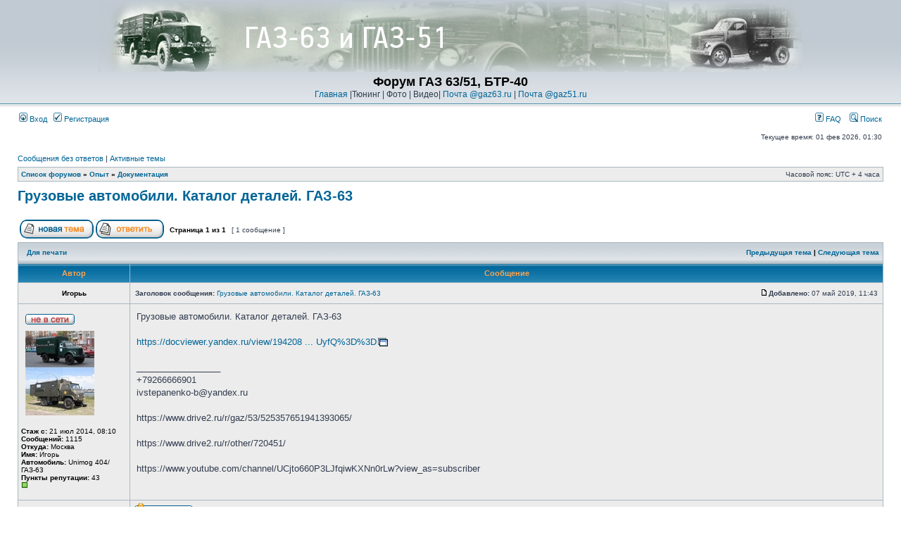

--- FILE ---
content_type: text/html; charset=UTF-8
request_url: https://gaz63.ru/forum/viewtopic.php?f=23&t=1601&p=11845&sid=1257136ef556c3768031f1d26ea41051
body_size: 7906
content:
<!DOCTYPE html PUBLIC "-//W3C//DTD XHTML 1.0 Transitional//EN" "http://www.w3.org/TR/xhtml1/DTD/xhtml1-transitional.dtd">
<html xmlns="http://www.w3.org/1999/xhtml" dir="ltr" lang="ru-ru" xml:lang="ru-ru">
<head>

<meta http-equiv="content-type" content="text/html; charset=UTF-8" />
<meta http-equiv="content-language" content="ru-ru" />
<meta http-equiv="content-style-type" content="text/css" />
<meta http-equiv="imagetoolbar" content="no" />
<meta name="resource-type" content="document" />
<meta name="distribution" content="global" />
<meta name="keywords" content="" />
<meta name="description" content="" />

<title> Форум ГАЗ 63/51, БТР-40 &bull; Просмотр темы - Грузовые автомобили. Каталог деталей. ГАЗ-63</title>

<link rel="alternate" type="application/atom+xml" title="Канал - Форум ГАЗ 63/51, БТР-40" href="https://gaz63.ru/forum/feed.php" /><link rel="alternate" type="application/atom+xml" title="Канал - Все форумы" href="https://gaz63.ru/forum/feed.php?mode=forums" /><link rel="alternate" type="application/atom+xml" title="Канал - Новые темы" href="https://gaz63.ru/forum/feed.php?mode=topics" /><link rel="alternate" type="application/atom+xml" title="Канал - Активные темы" href="https://gaz63.ru/forum/feed.php?mode=topics_active" /><link rel="alternate" type="application/atom+xml" title="Канал - Форум - Документация" href="https://gaz63.ru/forum/feed.php?f=23" /><link rel="alternate" type="application/atom+xml" title="Канал - Тема - Грузовые автомобили. Каталог деталей. ГАЗ-63" href="https://gaz63.ru/forum/feed.php?f=23&amp;t=1601" /><script type="text/javascript">
// <![CDATA[
	/**
	* Resize too large images
	*/

	var reimg_maxWidth = 640, reimg_maxHeight = 480, reimg_relWidth = 0;
	
		var reimg_swapPortrait = true;
	
	var reimg_loadingImg = "./styles/subsilver2/imageset/icon_reimg_loading.gif";
	var reimg_loadingStyle = "width: 16px; height: 16px; filter: Alpha(Opacity=50); opacity: .50;";
	var reimg_loadingAlt = "Загрузка...";
	
			var reimg_autoLink = true;
		
			var reimg_zoomImg = "./styles/subsilver2/imageset/icon_reimg_zoom_in.gif";
			var reimg_zoomStyle = "width: 18px; height: 15px; filter: Alpha(Opacity=45); opacity: .45;";
			var reimg_zoomHover = "filter: Alpha(Opacity=90); opacity: .90;";
		
		var reimg_zoomAlt = "Увеличить (реальные размеры: %1$d x %2$d)";
		var reimg_zoomTarget = "_litebox";
	
		
	function reimg(img, width, height)
	{
		if (window.reimg_version)
		{
			reimg_resize(img, width, height);
		}
	}
// ]]>
</script>


	<script type="text/javascript" src="./reimg/reimg.js"></script>

	
		<style type="text/css" media="screen, projection">
		<!--
			.tablebg .tablebg .postbody .reimg-zoom { display: none; }
		-->
		</style>
	

	<script type="text/javascript">
	// <![CDATA[
		/**
		* Light box for resized images
		*/
	
		var litebox_alt = "Уменьшить";
		
				var litebox_zoomImg = reimg_zoomImg;
				var litebox_zoomStyle = reimg_zoomStyle;
				var litebox_zoomHover = reimg_zoomHover;
			
			var litebox_zoomAlt = reimg_zoomAlt;
		
			var litebox_style = "cursor: pointer;"
		
			var litebox_closeImg = "./styles/subsilver2/imageset/icon_reimg_zoom_out.gif";
			var litebox_closeStyle = "width: 18px; height: 15px; filter: Alpha(Opacity=45); opacity: .45;";
			var litebox_closeHover = reimg_zoomHover;
			var litebox_closeAlt = litebox_alt;
		
		var litebox_rtl = false;
	
	// ]]>
	</script>

	
		<script type="text/javascript" src="./reimg/litebox.js"></script>
	
<link rel="stylesheet" href="./styles/subsilver2/theme/stylesheet.css" type="text/css" />
<!-- begin mod: Prime Trash Bin --><link href="./styles/subsilver2/theme/prime_trash_bin.css" rel="stylesheet" type="text/css" />
<!-- end mod: Prime Trash Bin -->
<script type="text/javascript">
// <![CDATA[


function popup(url, width, height, name)
{
	if (!name)
	{
		name = '_popup';
	}

	window.open(url.replace(/&amp;/g, '&'), name, 'height=' + height + ',resizable=yes,scrollbars=yes,width=' + width);
	return false;
}

function jumpto()
{
	var page = prompt('Введите номер страницы, на которую Вы хотели бы перейти:', '1');
	var per_page = '';
	var base_url = '';

	if (page !== null && !isNaN(page) && page == Math.floor(page) && page > 0)
	{
		if (base_url.indexOf('?') == -1)
		{
			document.location.href = base_url + '?start=' + ((page - 1) * per_page);
		}
		else
		{
			document.location.href = base_url.replace(/&amp;/g, '&') + '&start=' + ((page - 1) * per_page);
		}
	}
}

/**
* Find a member
*/
function find_username(url)
{
	popup(url, 760, 570, '_usersearch');
	return false;
}

/**
* Mark/unmark checklist
* id = ID of parent container, name = name prefix, state = state [true/false]
*/
function marklist(id, name, state)
{
	var parent = document.getElementById(id);
	if (!parent)
	{
		eval('parent = document.' + id);
	}

	if (!parent)
	{
		return;
	}

	var rb = parent.getElementsByTagName('input');
	
	for (var r = 0; r < rb.length; r++)
	{
		if (rb[r].name.substr(0, name.length) == name)
		{
			rb[r].checked = state;
		}
	}
}



// ]]>
</script>
<link href="./styles/subsilver2/theme/prime_links/prime_links.css" rel="stylesheet" type="text/css" />
</head>
<body class="ltr">

<a name="top"></a>

<div id="wrapheader">

	<div id="logodesc">
		<table width="100%" cellspacing="0">
		<tr>
			<td width="100%" align="center"><a href="./index.php?sid=b541d37dc0daf6e844cff170e3fb4d7c"><img src="./styles/subsilver2/imageset/gaz.png" width="1000" height="100" alt="" title="" /></a></td>
</tr>
<tr>
<td width="100%" align="center"><h1>Форум ГАЗ 63/51, БТР-40</h1><span class="gen"><a href="http://gaz63.ru">Главная</a> |Тюнинг | Фото | Видео| <a href="http://mail.gaz63.ru" target="_blank">Почта @gaz63.ru</a> | <a href="http://mail.gaz51.ru" target="_blank">Почта @gaz51.ru</a></span></td>
			
		</tr>
		</table>
	</div>

	<div id="menubar">
		<table width="100%" cellspacing="0">
		<tr>
			<td class="genmed">
				<a href="./ucp.php?mode=login&amp;sid=b541d37dc0daf6e844cff170e3fb4d7c"><img src="./styles/subsilver2/theme/images/icon_mini_login.gif" width="12" height="13" alt="*" /> Вход</a>&nbsp; &nbsp;<a href="./ucp.php?mode=register&amp;sid=b541d37dc0daf6e844cff170e3fb4d7c"><img src="./styles/subsilver2/theme/images/icon_mini_register.gif" width="12" height="13" alt="*" /> Регистрация</a>
					
			</td>
			<td class="genmed" align="right">
				<a href="./faq.php?sid=b541d37dc0daf6e844cff170e3fb4d7c"><img src="./styles/subsilver2/theme/images/icon_mini_faq.gif" width="12" height="13" alt="*" /> FAQ</a>
				&nbsp; &nbsp;<a href="./search.php?sid=b541d37dc0daf6e844cff170e3fb4d7c"><img src="./styles/subsilver2/theme/images/icon_mini_search.gif" width="12" height="13" alt="*" /> Поиск</a>
			</td>
		</tr>
		</table>
	</div>

	<div id="datebar">
		<table width="100%" cellspacing="0">
		<tr>
			<td class="gensmall"></td>
			<td class="gensmall" align="right">Текущее время: 01 фев 2026, 01:30<br /></td>
		</tr>
		</table>
	</div>

</div>

<div id="wrapcentre">

	
	<p class="searchbar">
		<span style="float: left;"><a href="./search.php?search_id=unanswered&amp;sid=b541d37dc0daf6e844cff170e3fb4d7c">Сообщения без ответов</a> | <a href="./search.php?search_id=active_topics&amp;sid=b541d37dc0daf6e844cff170e3fb4d7c">Активные темы</a></span>
		
	</p>
	

	<br style="clear: both;" />

	<table class="tablebg" width="100%" cellspacing="1" cellpadding="0" style="margin-top: 5px;">
	<tr>
		<td class="row1">
			<p class="breadcrumbs"><a href="./index.php?sid=b541d37dc0daf6e844cff170e3fb4d7c">Список форумов</a> &#187; <a href="./viewforum.php?f=22&amp;sid=b541d37dc0daf6e844cff170e3fb4d7c">Опыт</a> &#187; <a href="./viewforum.php?f=23&amp;sid=b541d37dc0daf6e844cff170e3fb4d7c">Документация</a></p>
			<p class="datetime">Часовой пояс: UTC + 4 часа </p>
		</td>
	</tr>
	</table>

	<br />

<div id="pageheader">
	<h2><a class="titles" href="./viewtopic.php?f=23&amp;t=1601&amp;sid=b541d37dc0daf6e844cff170e3fb4d7c">Грузовые автомобили. Каталог деталей. ГАЗ-63</a></h2>


</div>

<br clear="all" /><br />

<div id="pagecontent">
<!-- begin mod: Prime Trash Bin --><!-- end mod: Prime Trash Bin -->
	<table width="100%" cellspacing="1">
	<tr>
		<td align="left" valign="middle" nowrap="nowrap">
		<a href="./posting.php?mode=post&amp;f=23&amp;sid=b541d37dc0daf6e844cff170e3fb4d7c"><img src="./styles/subsilver2/imageset/ru/button_topic_new.gif" alt="Начать новую тему" title="Начать новую тему" /></a>&nbsp;<a href="./posting.php?mode=reply&amp;f=23&amp;t=1601&amp;sid=b541d37dc0daf6e844cff170e3fb4d7c"><img src="./styles/subsilver2/imageset/ru/button_topic_reply.gif" alt="Ответить на тему" title="Ответить на тему" /></a>
		</td>
		
			<td class="nav" valign="middle" nowrap="nowrap">&nbsp;Страница <strong>1</strong> из <strong>1</strong><br /></td>
			<td class="gensmall" nowrap="nowrap">&nbsp;[ 1 сообщение ]&nbsp;</td>
			<td class="gensmall" width="100%" align="right" nowrap="nowrap"></td>
		
	</tr>
	</table>

	<table class="tablebg" width="100%" cellspacing="1">
	<tr>
		<td class="cat">
			<table width="100%" cellspacing="0">
			<tr>
				<td class="nav" nowrap="nowrap">&nbsp;
				<a href="./viewtopic.php?f=23&amp;t=1601&amp;sid=b541d37dc0daf6e844cff170e3fb4d7c&amp;view=print" title="Для печати">Для печати</a>
				</td>
				<td class="nav" align="right" nowrap="nowrap"><a href="./viewtopic.php?f=23&amp;t=1601&amp;view=previous&amp;sid=b541d37dc0daf6e844cff170e3fb4d7c">Предыдущая тема</a> | <a href="./viewtopic.php?f=23&amp;t=1601&amp;view=next&amp;sid=b541d37dc0daf6e844cff170e3fb4d7c">Следующая тема</a>&nbsp;</td>
			</tr>
			</table>
		</td>
	</tr>

	</table>


	<table class="tablebg" width="100%" cellspacing="1">
	
		<tr>
			<th>Автор</th>
			<th>Сообщение</th>
		</tr>
	<tr class="row1">

			<td align="center" valign="middle">
				<a name="p11845"></a>
				<b class="postauthor">Игорьь</b>
			</td>
			<td width="100%" height="25">
				<table width="100%" cellspacing="0">
				<tr>
				
					<td class="gensmall" width="100%"><div style="float: left;">&nbsp;<b>Заголовок сообщения:</b> <a href="#p11845">Грузовые автомобили. Каталог деталей. ГАЗ-63</a></div><div style="float: right;"><a href="./viewtopic.php?p=11845&amp;sid=b541d37dc0daf6e844cff170e3fb4d7c#p11845"><img src="./styles/subsilver2/imageset/icon_post_target.gif" width="12" height="9" alt="Сообщение" title="Сообщение" /></a><b>Добавлено:</b> 07 май 2019, 11:43&nbsp;</div></td>
				</tr>
				</table>
			</td>
		</tr>

		<tr class="row1">

			<td valign="top" class="profile">
				<table cellspacing="4" align="center" width="150">
			
				<tr>
					<td><img src="./styles/subsilver2/imageset/ru/icon_user_offline.gif" alt="Не в сети" title="Не в сети" /></td>
				</tr>
			
				<tr>
					<td><img src="./download/file.php?avatar=788_1529845442.jpg" width="98" height="120" alt="Аватар пользователя" /></td>
				</tr>
			
				</table>

				<span class="postdetails">
					<br /><b>Стаж с:</b> 21 июл 2014, 08:10<br /><b>Сообщений:</b> 1115<br /><b>Откуда:</b> Москва
						<br /><b>Имя:</b> Игорь
					
						<br /><b>Автомобиль:</b> Unimog 404/ГАЗ-63
					<!-- begin mod: User reputation points - subsilver2 --><br /><strong>Пункты репутации:</strong> 43<br /><img src="images/reputation/pos.gif" title="Механик" alt="Механик" /><!-- end mod: User reputation points - subsilver2 -->
				</span>

			</td>
			<td valign="top">
				<table width="100%" cellspacing="5">
				<tr>
					<td>
					

						<div class="postbody">Грузовые автомобили. Каталог деталей. ГАЗ-63<br /><br /><!-- m --><a class="postlink" href="http://www.gaz63.ru/forum/go.php?https://docviewer.yandex.ru/view/19420842/?*=[base64]%2B0LMg0LTQtdGC0LDQu9C10LkuINCT0JDQly02My5yYXIiLCJ0aXRsZSI6ItCT0YDRg9C30L7QstGL0LUg0LDQstGC0L7QvNC%2B0LHQuNC70LguINCa0LDRgtCw0LvQvtCzINC00LXRgtCw0LvQtdC5LiDQk9CQ0JctNjMucmFyIiwidWlkIjoiMTk0MjA4NDIiLCJ5dSI6IjU0NTk2NzQ3NzE1MTc5MjM1MTAiLCJub2lmcmFtZSI6ZmFsc2UsInRzIjoxNTU3MjE0OTY3NzUyfQ%3D%3D" rel="nofollow" onclick="this.target='_blank';">https://docviewer.yandex.ru/view/194208 ... UyfQ%3D%3D</a><!-- m --></div>

					
						<div class="postbody"><br />_________________<br />+79266666901<br />ivstepanenko-b@yandex.ru<br /><br />https://www.drive2.ru/r/gaz/53/525357651941393065/<br /><br />https://www.drive2.ru/r/other/720451/<br /><br />https://www.youtube.com/channel/UCjto660P3LJfqiwKXNn0rLw?view_as=subscriber</div>
					<br clear="all" /><br />

						<table width="100%" cellspacing="0">
						<tr valign="middle">
							<td class="gensmall" align="right">
							
							</td>
						</tr>
						</table>
					</td>
				</tr>
				</table>
			</td>
		</tr>

		<tr class="row1">

			<td class="profile"><strong><a href="#wrapheader">Вернуться наверх</a></strong></td>
			<td><div class="gensmall" style="float: left;">&nbsp;<a href="./memberlist.php?mode=viewprofile&amp;u=788&amp;sid=b541d37dc0daf6e844cff170e3fb4d7c"><img src="./styles/subsilver2/imageset/ru/icon_user_profile.gif" alt="Профиль" title="Профиль" /></a> &nbsp;</div> <div class="gensmall" style="float: right;">&nbsp;</div></td>
	
		</tr>

	<tr>
		<td class="spacer" colspan="2" height="1"><img src="images/spacer.gif" alt="" width="1" height="1" /></td>
	</tr>
	</table>

	<table width="100%" cellspacing="1" class="tablebg">
	<tr align="center">
		<td class="cat"><form name="viewtopic" method="post" action="./viewtopic.php?f=23&amp;t=1601&amp;sid=b541d37dc0daf6e844cff170e3fb4d7c"><span class="gensmall">Показать сообщения за:</span> <select name="st" id="st"><option value="0" selected="selected">Все сообщения</option><option value="1">1 день</option><option value="7">7 дней</option><option value="14">2 недели</option><option value="30">1 месяц</option><option value="90">3 месяца</option><option value="180">6 месяцев</option><option value="365">1 год</option></select>&nbsp;<span class="gensmall">Сортировать по:</span> <select name="sk" id="sk"><option value="a">Автор</option><option value="t" selected="selected">Время размещения</option><option value="s">Заголовок</option></select> <select name="sd" id="sd"><option value="a" selected="selected">по возрастанию</option><option value="d">по убыванию</option></select>&nbsp;<input class="btnlite" type="submit" value="Перейти" name="sort" /></form></td>
	</tr>
	</table>
	

	<table width="100%" cellspacing="1">
	<tr>
		<td align="left" valign="middle" nowrap="nowrap">
		<a href="./posting.php?mode=post&amp;f=23&amp;sid=b541d37dc0daf6e844cff170e3fb4d7c"><img src="./styles/subsilver2/imageset/ru/button_topic_new.gif" alt="Начать новую тему" title="Начать новую тему" /></a>&nbsp;<a href="./posting.php?mode=reply&amp;f=23&amp;t=1601&amp;sid=b541d37dc0daf6e844cff170e3fb4d7c"><img src="./styles/subsilver2/imageset/ru/button_topic_reply.gif" alt="Ответить на тему" title="Ответить на тему" /></a>
		</td>
		
			<td class="nav" valign="middle" nowrap="nowrap">&nbsp;Страница <strong>1</strong> из <strong>1</strong><br /></td>
			<td class="gensmall" nowrap="nowrap">&nbsp;[ 1 сообщение ]&nbsp;</td>
			<td class="gensmall" width="100%" align="right" nowrap="nowrap"></td>
		
	</tr>
	</table>

</div>

<div id="pagefooter"></div>

<br clear="all" />
<table class="tablebg" width="100%" cellspacing="1" cellpadding="0" style="margin-top: 5px;">
	<tr>
		<td class="row1">
			<p class="breadcrumbs"><a href="./index.php?sid=b541d37dc0daf6e844cff170e3fb4d7c">Список форумов</a> &#187; <a href="./viewforum.php?f=22&amp;sid=b541d37dc0daf6e844cff170e3fb4d7c">Опыт</a> &#187; <a href="./viewforum.php?f=23&amp;sid=b541d37dc0daf6e844cff170e3fb4d7c">Документация</a></p>
			<p class="datetime">Часовой пояс: UTC + 4 часа </p>
		</td>
	</tr>
	</table>
&nbsp;
<center>
<script type="text/javascript"><!--
google_ad_client = "ca-pub-5696831610084876";
/* gaz63 */
google_ad_slot = "0028273407";
google_ad_width = 728;
google_ad_height = 90;
//-->
</script>
<script type="text/javascript"
src="http://pagead2.googlesyndication.com/pagead/show_ads.js">
</script>
</center>
<p>&nbsp;</p>
<table class="tablebg" width="100%" cellspacing="1">
	<tr>
		<th nowrap="nowrap">&nbsp;Схожие темы&nbsp;</th>
		<th nowrap="nowrap">&nbsp;Автор&nbsp;</th>
		<th nowrap="nowrap">&nbsp;Ответов&nbsp;</th>
		<th nowrap="nowrap">&nbsp;Просмотров&nbsp;</th>
		<th nowrap="nowrap">&nbsp;Последнее сообщение&nbsp;</th>
	</tr>
	
		<tr valign="middle">
			<td class="row1">				
				<a href="./viewtopic.php?f=20&amp;t=1707&amp;sid=b541d37dc0daf6e844cff170e3fb4d7c" class="topictitle">Книги ГАЗ 51 А ( каталог инструкция)</a>
				
					<p class="gensmall"> [ На страницу: <a href="./viewtopic.php?f=20&amp;t=1707&amp;sid=b541d37dc0daf6e844cff170e3fb4d7c">1</a><span class="page-sep">, </span><a href="./viewtopic.php?f=20&amp;t=1707&amp;sid=b541d37dc0daf6e844cff170e3fb4d7c&amp;start=10">2</a><span class="page-sep">, </span><a href="./viewtopic.php?f=20&amp;t=1707&amp;sid=b541d37dc0daf6e844cff170e3fb4d7c&amp;start=20">3</a><span class="page-sep">, </span><a href="./viewtopic.php?f=20&amp;t=1707&amp;sid=b541d37dc0daf6e844cff170e3fb4d7c&amp;start=30">4</a> ] </p>
				
				<p class="gensmall">в форуме <a href="./viewforum.php?f=20&amp;sid=b541d37dc0daf6e844cff170e3fb4d7c">Продажа/покупка запчастей</a></p>
			</td>
			<td class="row2" width="100" align="center"><p class="topicauthor"><a href="./memberlist.php?mode=viewprofile&amp;u=1261&amp;sid=b541d37dc0daf6e844cff170e3fb4d7c">андрей нновгород</a></p></td>
			<td class="row1" width="50" align="center"><p class="topicdetails">35</p></td>
			<td class="row2" width="50" align="center"><p class="topicdetails">173344</p></td>
			<td class="row1" width="120" align="center">
				<p class="topicdetails">15 ноя 2023, 13:52</p>
				<p class="topicdetails"><a href="./memberlist.php?mode=viewprofile&amp;u=1261&amp;sid=b541d37dc0daf6e844cff170e3fb4d7c">андрей нновгород</a>
					<a href="./viewtopic.php?f=20&amp;t=1707&amp;p=12929&amp;sid=b541d37dc0daf6e844cff170e3fb4d7c#p12929"><img src="./styles/subsilver2/imageset/icon_topic_latest.gif" width="18" height="9" alt="Перейти к последнему сообщению" title="Перейти к последнему сообщению" /></a>
				</p>
			</td>
		</tr>
	
	</table>
	<br clear="all" />
	<br clear="all" />

	<table class="tablebg" width="100%" cellspacing="1">
	<tr>
		<td class="cat"><h4>Кто сейчас на форуме</h4></td>
	</tr>
	<tr>
		<td class="row1"><p class="gensmall">Сейчас этот форум просматривают: нет зарегистрированных пользователей и гости: 2</p></td>
	</tr>
	</table>


<br clear="all" />

<table width="100%" cellspacing="1">
<tr>
	<td width="40%" valign="top" nowrap="nowrap" align="left"></td>
	<td align="right" valign="top" nowrap="nowrap"><span class="gensmall">Вы <strong>не можете</strong> начинать темы<br />Вы <strong>не можете</strong> отвечать на сообщения<br />Вы <strong>не можете</strong> редактировать свои сообщения<br />Вы <strong>не можете</strong> удалять свои сообщения<br />Вы <strong>не можете</strong> добавлять вложения<br /></span></td>
</tr>
</table>

<br clear="all" />

<table width="100%" cellspacing="0">
<tr>
	<td><form method="get" name="search" action="./search.php?sid=b541d37dc0daf6e844cff170e3fb4d7c"><span class="gensmall">Найти:</span> <input class="post" type="text" name="keywords" size="20" /> <input class="btnlite" type="submit" value="Перейти" /><input type="hidden" name="t" value="1601" />
<input type="hidden" name="sf" value="msgonly" />
<input type="hidden" name="sid" value="b541d37dc0daf6e844cff170e3fb4d7c" />
</form></td>
	<td align="right">
	<form method="post" name="jumpbox" action="./viewforum.php?sid=b541d37dc0daf6e844cff170e3fb4d7c" onsubmit="if(document.jumpbox.f.value == -1){return false;}">

	<table cellspacing="0" cellpadding="0" border="0">
	<tr>
		<td nowrap="nowrap"><span class="gensmall">Перейти:</span>&nbsp;<select name="f" onchange="if(this.options[this.selectedIndex].value != -1){ document.forms['jumpbox'].submit() }">

		
			<option value="-1">выберите форум</option>
		<option value="-1">------------------</option>
			<option value="52">База знаний</option>
		
			<option value="53">&nbsp; &nbsp;Различия 51-го и 63-го</option>
		
			<option value="54">&nbsp; &nbsp;Масса агрегатов</option>
		
			<option value="55">&nbsp; &nbsp;Краткие характеристики 51-го и 63-го</option>
		
			<option value="1">Кое что о ГАЗ-63/51</option>
		
			<option value="2">&nbsp; &nbsp;Двигатель</option>
		
			<option value="3">&nbsp; &nbsp;Трансмиссия</option>
		
			<option value="4">&nbsp; &nbsp;Рама и управление</option>
		
			<option value="5">&nbsp; &nbsp;Кузов</option>
		
			<option value="6">&nbsp; &nbsp;Эксплуатация</option>
		
			<option value="7">&nbsp; &nbsp;Вне дорог</option>
		
			<option value="8">Предки и братья</option>
		
			<option value="31">&nbsp; &nbsp;БТР-40 бронированный брат</option>
		
			<option value="48">&nbsp; &nbsp;БРДМ-1</option>
		
			<option value="43">&nbsp; &nbsp;Кровный брат ГАЗ 51</option>
		
			<option value="45">&nbsp; &nbsp;Lublin 51</option>
		
			<option value="57">&nbsp; &nbsp;Yuejin (跃进)</option>
		
			<option value="9">&nbsp; &nbsp;Братья Зил-157</option>
		
			<option value="11">Конструкторское бюро</option>
		
			<option value="12">&nbsp; &nbsp;Восстанавливаем раритет</option>
		
			<option value="13">&nbsp; &nbsp;Пластическая хирургия</option>
		
			<option value="14">&nbsp; &nbsp;Оборудование и материалы</option>
		
			<option value="22">Опыт</option>
		
			<option value="23" selected="selected">&nbsp; &nbsp;Документация</option>
		
			<option value="24">&nbsp; &nbsp;Наш опыт</option>
		
			<option value="25">&nbsp; &nbsp;Учимся у других</option>
		
			<option value="26">&nbsp; &nbsp;Творчество | Лирика</option>
		
			<option value="27">&nbsp; &nbsp;Путешествия</option>
		
			<option value="18">Барахолка</option>
		
			<option value="19">&nbsp; &nbsp;Продажа/покупка автомобилей</option>
		
			<option value="20">&nbsp; &nbsp;Продажа/покупка запчастей</option>
		
			<option value="21">&nbsp; &nbsp;Продажа/покупка аксессуаров</option>
		
			<option value="44">&nbsp; &nbsp;Продажа/покупка шин и дисков</option>
		
			<option value="32">&nbsp; &nbsp;Продажа/покупка разного</option>
		
			<option value="33">&nbsp; &nbsp;Даром? Даром!</option>
		
			<option value="15">Интернет-клуб ГАЗ-63/51</option>
		
			<option value="16">&nbsp; &nbsp;Трёп</option>
		
			<option value="17">&nbsp; &nbsp;Книга отзывов и предложений</option>
		
			<option value="28">&nbsp; &nbsp;Наши машинки</option>
		
			<option value="29">&nbsp; &nbsp;Видео ГАЗ-63/51</option>
		
			<option value="30">&nbsp; &nbsp;Новости на главной</option>
		
			<option value="42">&nbsp; &nbsp;Был замечен ГАЗ-63/51</option>
		
			<option value="35">Ни о чём и обо всём</option>
		
			<option value="36">&nbsp; &nbsp;Офф-роуд клубы</option>
		
			<option value="37">&nbsp; &nbsp;Охота-рыбалка, ягоды-грибочки</option>
		
			<option value="38">&nbsp; &nbsp;Другие автомобили</option>
		
			<option value="39">&nbsp; &nbsp;Юмор</option>
		
			<option value="40">&nbsp; &nbsp;Курилка</option>
		
			<option value="46">Товарищи</option>
		
			<option value="47">&nbsp; &nbsp;Клуб любителей Грузовиков Советской Эпохи</option>
		
			<option value="10">&nbsp; &nbsp;Легковые братья</option>
		
			<option value="56">&nbsp; &nbsp;Форум технической поддержки ГАЗ</option>
		

		</select>&nbsp;<input class="btnlite" type="submit" value="Перейти" /></td>
	</tr>
	</table>

	</form>
</td>
</tr>
</table>

<img src="./cron.php?cron_type=tidy_sessions&amp;sid=b541d37dc0daf6e844cff170e3fb4d7c" width="1" height="1" alt="cron" />
</div>

<!--
	We request you retain the full copyright notice below including the link to www.phpbb.com.
	This not only gives respect to the large amount of time given freely by the developers
	but also helps build interest, traffic and use of phpBB3. If you (honestly) cannot retain
	the full copyright we ask you at least leave in place the "Powered by phpBB" line, with
	"phpBB" linked to www.phpbb.com. If you refuse to include even this then support on our
	forums may be affected.

	The phpBB Group : 2006
//-->

	
<div id="wrapfooter">
	<span class="copyright"><a href="http://www.grizliart.ru/">Grizli-Art</a>: разработка | поддержка &copy; работает на phpBB &copy; (<a href="http://gaz63.ru/forum/">Форум любителей и владельцев автомобиля ГАЗ 63/51, БТР-40</a>)
<p></p>
<p>&nbsp;</p>
<noindex>Форум работает на сервере от <a href=http://www.ihc.ru/?ref=30822 rel=”nofollow” >Интернет Хостинг Центр</a></noindex>
<p>&nbsp;</p>
	</span>
</div>
<!-- Yandex.Metrika counter -->
<script type="text/javascript">
(function (d, w, c) {
    (w[c] = w[c] || []).push(function() {
        try {
            w.yaCounter4215634 = new Ya.Metrika({id:4215634,
                    webvisor:true,
                    clickmap:true,
                    trackLinks:true,
                    accurateTrackBounce:true});
        } catch(e) { }
    });

    var n = d.getElementsByTagName("script")[0],
        s = d.createElement("script"),
        f = function () { n.parentNode.insertBefore(s, n); };
    s.type = "text/javascript";
    s.async = true;
    s.src = (d.location.protocol == "https:" ? "https:" : "http:") + "//mc.yandex.ru/metrika/watch.js";

    if (w.opera == "[object Opera]") {
        d.addEventListener("DOMContentLoaded", f, false);
    } else { f(); }
})(document, window, "yandex_metrika_callbacks");
</script>
<noscript><div><img src="//mc.yandex.ru/watch/4215634" style="position:absolute; left:-9999px;" alt="" /></div></noscript>
<!-- /Yandex.Metrika counter -->
</body>
</html>